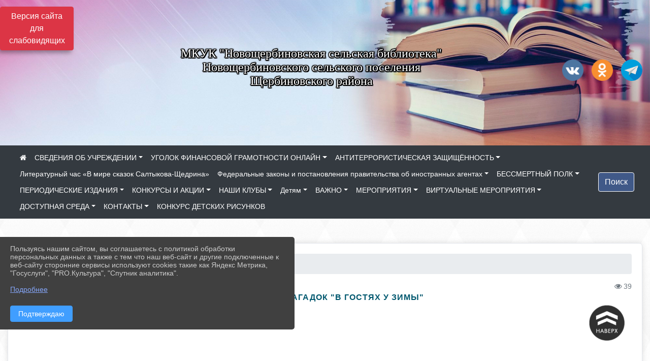

--- FILE ---
content_type: text/html; charset=utf-8
request_url: https://novosb.sherbok.ru/item/1029524
body_size: 23526
content:
<!DOCTYPE html><html lang="ru" class="h-100"><head><meta charset="utf-8"><meta http-equiv="X-UA-Compatible" content="IE=edge"><meta name="viewport" content="width=device-width, initial-scale=1"><link href="https://www.leocdn.ru/uploadsForSiteId/200285/siteFavicon/463fe12f-8eb1-4643-b2f3-f41d9b1f6ef9.png" rel="shortcut icon" type="image/x-icon"><meta name="baseStaticUrl" content="/kubcms-front/v5/master"><link rel="stylesheet" crossorigin="" href="/kubcms-front/v5/master/s/a-index-tM_7IAdW.css"><link rel="stylesheet" crossorigin="" href="/kubcms-front/v5/master/s/a-el-form-item-aOVeQJfs.css"><link rel="stylesheet" crossorigin="" href="/kubcms-front/v5/master/s/a-el-checkbox-RI4HkaMh.css"><link rel="stylesheet" crossorigin="" href="/kubcms-front/v5/master/s/a-ParentTreeSelect-vdZDJbKU.css"><link rel="stylesheet" crossorigin="" href="/kubcms-front/v5/master/s/a-HelperTool-tn0RQdqM.css"><link rel="stylesheet" crossorigin="" href="/kubcms-front/v5/master/s/a-VideoInput-CvP3_GcT.css"><link rel="stylesheet" crossorigin="" href="/kubcms-front/v5/master/s/a-el-checkbox-group-D_6SYB2i.css"><link rel="stylesheet" crossorigin="" href="/kubcms-front/v5/master/s/a-index-cdla2BLU.css"><link rel="stylesheet" crossorigin="" href="/kubcms-front/v5/master/s/a-el-popover-Cktl5fHm.css"><link rel="stylesheet" crossorigin="" href="/kubcms-front/v5/master/s/a-FormPublicRender-MIpZo3OT.css"><link rel="stylesheet" crossorigin="" href="/kubcms-front/v5/master/s/a-el-date-picker-B3rLwVmC.css"><link rel="stylesheet" crossorigin="" href="/kubcms-front/v5/master/s/a-el-radio-DCrt2ktn.css"><link rel="stylesheet" crossorigin="" href="/kubcms-front/v5/master/s/a-el-pagination-BDwEpwR6.css"><link rel="stylesheet" crossorigin="" href="/kubcms-front/v5/master/s/a-el-popconfirm-Du63PGr7.css"><link rel="stylesheet" crossorigin="" href="/kubcms-front/v5/master/s/a-el-slider-DZCsS5Hk.css"><link rel="stylesheet" crossorigin="" href="/kubcms-front/v5/master/s/a-el-color-picker-ILi5dVKC.css"><link rel="stylesheet" crossorigin="" href="/kubcms-front/v5/master/s/a-el-input-number-BjNNn4iI.css"><link rel="stylesheet" crossorigin="" href="/kubcms-front/v5/master/s/a-index-DsLjyqO-.css"><link rel="stylesheet" crossorigin="" href="/kubcms-front/v5/master/s/a-SectionSettings-DWG_XLy8.css"><link rel="stylesheet" crossorigin="" href="/kubcms-front/v5/master/s/a-inSite-8egEwldS.css"><script type="module" crossorigin="" src="/kubcms-front/v5/master/s/e-inSite-BOhS6m2p.js"></script><link rel="modulepreload" crossorigin="" href="/kubcms-front/v5/master/s/c-index-bEbJun7z.js"><link rel="modulepreload" crossorigin="" href="/kubcms-front/v5/master/s/c-el-form-item-Dxi71L-P.js"><link rel="modulepreload" crossorigin="" href="/kubcms-front/v5/master/s/c-el-checkbox-CajeHZm7.js"><link rel="modulepreload" crossorigin="" href="/kubcms-front/v5/master/s/c-vuedraggable.umd-BHhTWoBF.js"><link rel="modulepreload" crossorigin="" href="/kubcms-front/v5/master/s/c-FrontendInterfaces-BVkycfaD.js"><link rel="modulepreload" crossorigin="" href="/kubcms-front/v5/master/s/c-ParentTreeSelect-9BFWADb_.js"><link rel="modulepreload" crossorigin="" href="/kubcms-front/v5/master/s/c-index-CYQ4u1dC.js"><link rel="modulepreload" crossorigin="" href="/kubcms-front/v5/master/s/c-HelperTool-D7hxN4_b.js"><link rel="modulepreload" crossorigin="" href="/kubcms-front/v5/master/s/c-FormGroupWrapper-lKGmvqxY.js"><link rel="modulepreload" crossorigin="" href="/kubcms-front/v5/master/s/c-_baseMap-DyS895Ik.js"><link rel="modulepreload" crossorigin="" href="/kubcms-front/v5/master/s/c-map-BGkT4sNy.js"><link rel="modulepreload" crossorigin="" href="/kubcms-front/v5/master/s/c-_baseOrderBy-CY_iNDhL.js"><link rel="modulepreload" crossorigin="" href="/kubcms-front/v5/master/s/c-orderBy-Bgm9KKau.js"><link rel="modulepreload" crossorigin="" href="/kubcms-front/v5/master/s/c-VideoInput-DqNmTCf7.js"><link rel="modulepreload" crossorigin="" href="/kubcms-front/v5/master/s/c-lodash-BQl7P9W9.js"><link rel="modulepreload" crossorigin="" href="/kubcms-front/v5/master/s/c-animations-BhI5P8CS.js"><link rel="modulepreload" crossorigin="" href="/kubcms-front/v5/master/s/c-index-DQIgQm1J.js"><link rel="modulepreload" crossorigin="" href="/kubcms-front/v5/master/s/c-index-CQ56PxfO.js"><link rel="modulepreload" crossorigin="" href="/kubcms-front/v5/master/s/c-toInteger-C6xo1XSi.js"><link rel="modulepreload" crossorigin="" href="/kubcms-front/v5/master/s/c-index-D5xCMlbC.js"><link rel="modulepreload" crossorigin="" href="/kubcms-front/v5/master/s/c-FormPublicRender-CshrnIvM.js"><link rel="modulepreload" crossorigin="" href="/kubcms-front/v5/master/s/c-el-pagination-ohcjjy-B.js"><link rel="modulepreload" crossorigin="" href="/kubcms-front/v5/master/s/c-el-popconfirm-CP8G0ic0.js"><link rel="modulepreload" crossorigin="" href="/kubcms-front/v5/master/s/c-index-ndmCYBTm.js"><link rel="modulepreload" crossorigin="" href="/kubcms-front/v5/master/s/c-el-slider-neuk3Ysm.js"><link rel="modulepreload" crossorigin="" href="/kubcms-front/v5/master/s/c-index-BYuZUDxE.js"><link rel="modulepreload" crossorigin="" href="/kubcms-front/v5/master/s/c-AddOrEdit-D10FjbOx.js"><link rel="modulepreload" crossorigin="" href="/kubcms-front/v5/master/s/c-index-yJLvgOIv.js"><link rel="modulepreload" crossorigin="" href="/kubcms-front/v5/master/s/c-index-BLOKTJfr.js"><link rel="modulepreload" crossorigin="" href="/kubcms-front/v5/master/s/c-SingleUploaderWithActions-B7OfwLLm.js"><link rel="modulepreload" crossorigin="" href="/kubcms-front/v5/master/s/c-SectionSettings-S1N5Srcd.js"><style>	body {		background: url('/kubcms-front/v5/master/img/backgrounds/whitediamond.png') !important;	}</style><title>Фейерверк загадок "В гостях у Зимы" | МКУК "Новощербиновская сельская библиотека" Краснодарский край</title>
<meta name="title" content="Фейерверк загадок " В="" гостях="" у="" Зимы"="" |="" МКУК="" "Новощербиновская="" сельская="" библиотека"="" Краснодарский="" край"="">
<meta name="keywords" content="фейерверк, загадок, гостях, зимы">
<meta property="og:url" content="https://novosb.sherbok.ru/item/1029524">
<meta property="og:type" content="website">
<meta property="og:title" content="Фейерверк загадок " В="" гостях="" у="" Зимы"="" |="" МКУК="" "Новощербиновская="" сельская="" библиотека"="" Краснодарский="" край"="">
<meta property="og:description" content="">
<meta property="og:image" content="https://www.leocdn.ru/uploadsForSiteId/200285/siteHeader/12ffb8d3-a27e-4e18-a588-3cf739bf9fd0.jpg">
<meta name="twitter:card" content="summary_large_image">
<meta property="twitter:domain" content="novosb.sherbok.ru">
<meta property="twitter:url" content="https://novosb.sherbok.ru/item/1029524">
<meta name="twitter:title" content="Фейерверк загадок " В="" гостях="" у="" Зимы"="" |="" МКУК="" "Новощербиновская="" сельская="" библиотека"="" Краснодарский="" край"="">
<meta name="twitter:description" content="">
<meta name="twitter:image" content="https://www.leocdn.ru/uploadsForSiteId/200285/siteHeader/12ffb8d3-a27e-4e18-a588-3cf739bf9fd0.jpg"></head><body class="h-100 ptype-item_page item-id-1029524 parent-id-488089"><script>
		if ((document?.cookie || '').indexOf('devMode=1') !== -1) {
			var elemDiv = document.createElement('div');
			elemDiv.style.cssText = 'position:fixed;bottom:16px;right:35px;z-index:10000;color:red;';
			elemDiv.innerText = "devMode"
			document.body.appendChild(elemDiv);
		}
				</script><style data-styled="true" data-styled-version="6.1.12">.etsVJd{color:#ccc!important;font-size:16px!important;transition:transform 0.2s;display:inline-block;}/*!sc*/
.etsVJd:hover{color:#fff!important;transform:scale(1.2);}/*!sc*/
data-styled.g1[id="sc-braxZu"]{content:"etsVJd,"}/*!sc*/
.fjwXFW img{max-height:100%;min-width:100%;vertical-align:bottom;object-fit:cover;}/*!sc*/
data-styled.g2[id="sc-gJhJTp"]{content:"fjwXFW,"}/*!sc*/
</style><style id="custom-styles-2">/* рамки для фото блок новостей */
.col-3 {
    flex: 0 0 24%;
    max-width: 100%;
    background: url("https://www.leocdn.ru/uploadsForSiteId/201411/content/c0431a07-d8b1-4f41-9cb1-e7b274d56c88.png") !important;
        background-position-x: 0%;
        background-position-y: 0%;
        background-repeat: repeat;
        background-size: auto;
    background-position-x: 0%;
    background-position-y: 0%;
    background-repeat: repeat;
    background-attachment: scroll;
    background-size: auto;
    background-position: left top !important;
    background-size: 100% !important;
    background-repeat: no-repeat !important;
    width: 100%;
    height: 160px;
}
.cms-block-news.left-thumb-rightanounce .row img {
    margin-top: 14px;
}
.cms-block-news.right-thumb-rightanounce .row img {
    margin-top: 14px;
}
/* рамки для фото блок новостей */
.dropdown-menu.menu-sortabled.ui-sortable.show {
    margin-top: 11px;
    border-radius: 0px;

}




/**** Карусель банеров ***/
.carousel-inner:hover {
    transition: all 300ms ease !important;

}

i.fa.fa-2x.fa-wikipedia-w::before, i.fa.fa-2x.fa-wikipedia-w::before {
    color: #48649D;
    width: 1%;
    background-image: url(https://www.leocdn.ru/uploadsForSiteId/200711/content/8650ee82-0fd0-42a9-b51c-51390c395e07.png);
    content: '';
    width: 42px;
    height: 42px;
    background-size: cover;
    float: right;
}

.fa-youtube-square::before, .fa-youtube-square::before {
    color: #48649D;
    width: 1%;
    background-image: url(https://www.leocdn.ru/uploadsForSiteId/200417/content/cc4cc1f2-b18b-4bdb-8525-5324fd6e67d0.png);
    content: '';
    width: 42px;
    height: 42px;
    background-size: cover;
    float: right;
}

i.fa.fa-2x.fa-telegram::before, i.fa.fa-2x.fa-telegram::before {
    color: #48649D;
    width: 1%;
    background-image: url(https://www.leocdn.ru/uploadsForSiteId/202244/content/3a022d45-2c93-4944-905d-acc134c5679d.png);
    content: '';
    width: 42px;
    height: 42px;
    background-size: cover;
    float: right;
    
}

.fa-vk::before {
    color: #48649D;
    width: 1%;
    background-image: url(https://www.leocdn.ru/uploadsForSiteId/201172/content/3dbeed6b-9956-499c-ae48-758107655c1b.png);
    content: '';
    width: 42px;
    height: 42px;
    background-size: cover;
    float: right
}
.fa-odnoklassniki-square::before {
   color: #48649D;
    width: 1%;
    background-image: url(https://www.leocdn.ru/uploadsForSiteId/201172/content/2904fc0e-c9a0-45b6-a489-ea937f865c9a.png);
    content: '';
    width: 42px;
    height: 42px;
    background-size: cover;
    float: right
}


/**********************************************************/
/************** шаблон css (основные фунции) **************/
/**********************************************************/

/*** ПОДГРУЖАЕМ GOOGLE ШРИФТЫ ***/
@import url('https://fonts.googleapis.com/css2?family=Open+Sans:wght@300&display=swap');
@import url('https://fonts.googleapis.com/css2?family=Playfair+Display:ital@1&display=swap');
@import url('https://fonts.googleapis.com/css2?family=Playfair+Display:ital@0;1&display=swap');
@import url('https://fonts.googleapis.com/css2?family=PT+Sans:ital@1&display=swap');
/*** ПОДГРУЖАЕМ GOOGLE ШРИФТЫ ***/

/*** ШРИФТЫ И СТИЛЬ ЗАГОЛОВКОВ ***/
* {
	box-sizing: border-box;
}

body {/*используем семью шрифтов в теле сайта***/
	font-family: 'Open Sans', sans-serif; 
}

.logo {/*используем семью шрифтов в шапке сайта ***/

	font-family: 'Playfair Display', serif;
}

a {
    color: #00586F;
    text-decoration: none;
    background-color: transparent;
}
.h3, h3 {/*стиль заголовков h3*/
	font-size: 16px;
	font-weight: bold;
	text-transform: uppercase;
	letter-spacing: 1px;
	color: #00586F;  
	 text-transform: uppercase;
}


.h4, h4 {/*стиль заголовков h4*/
	font-size: 1.3rem;
	font-weight: bold;
	color: #00586F; 
	 text-transform: uppercase;
}    

.col-md-6 .h4, h4 {/*стиль заголовков блоки (главная)*/
    color: #4d4d4d;
    font-size: 16px;
}

.col-md-3 .h4, h4 {/*стиль заголовков блоки (крайние)*/
    color: #4d4d4d;
    font-size: 16px;
}

/*** ШРИФТЫ И СТИЛЬ ЗАГОЛОВКОВ ***/

/*** ШАПКА САЙТА ***/
.head-image {
	width: 100%; /*ширина шапки*/
	background-size: cover; 
	background-image: url(null);
	background: #304156; /*цвет шапки*/ 
}
.line {
    width: 120px;
    height: 200px;
    margin-top: 40px;
}
/* Логотип */
/*** ШАПКА САЙТА ***/

/*** КНОПКА ВЕРТИКАЛЬНОГО МЕНЮ ***/
#show-sidebar {
	top: 150px !important; /*растояние от верхнего края*/
}
/*** КНОПКА ВЕРТИКАЛЬНОГО МЕНЮ ***/

/*** КНОПКА ПОИСК ***/
.visual-impired-button {
	margin-top: 0; /*растояние от верхнего края*/
} 

.btn-outline-success {
    color: #fff;
    background-color: #405988;
    border-color: #fff;
}

.btn-outline-success:hover {
	color: #fff; 
	background-color: #4d6aa0;
	border-color: #fff;
}

.btn-outline-success:not(:disabled):not(.disabled).active, .btn-outline-success:not(:disabled):not(.disabled):active, .show > .btn-outline-success.dropdown-toggle {
	color: #fff;
	background-color: #405988;
	border-color: #fefffe;
}

.btn-outline-success:not(:disabled):not(.disabled).active:focus, .btn-outline-success:not(:disabled):not(.disabled):active:focus, .show > .btn-outline-success.dropdown-toggle:focus {
	box-shadow: 0 0 0 .2rem #405988;
}

.btn-outline-success.focus, .btn-outline-success:focus {
	box-shadow: 0 0 0 .2rem #405988;
}
/*** КНОПКА ПОИСК ***/

/*** ГОРИЗОНТАЛЬНОЕ МЕНЮ ***/
	.navbar-dark .navbar-nav .active > .nav-link, .navbar-dark .navbar-nav .nav-link.active, .navbar-dark .navbar-nav .nav-link.show, .navbar-dark .navbar-nav .show > .nav-link {
    color: #aaa; transition: all 0.2s;}

	.navbar-dark .navbar-nav .active > .nav-link, .navbar-dark .navbar-nav .nav-link.active, .navbar-dark .navbar-nav .nav-link.show, .navbar-dark .navbar-nav .show > .nav-link:hover {
  
    border-bottom: 2px solid #ffffff; transition: all 0.2s;}

 
/*** ГОРИЗОНТАЛЬНОЕ МЕНЮ ***/

/*** ХЛЕБНЫЕ КРОШКИ ***/
.breadcrumb  a {
	color: #002F72 !important;
}

.breadcrumb  a:hover {
	color: #49D3B9 !important;
}

.breadcrumb  a:focus {
	color: #49D3B9 !important;
}
/*** ХЛЕБНЫЕ КРОШКИ ***/

/*** ВЕРТИКАЛЬНОЕ МЕНЮ ***/
.sidebar-brand {
	color: #49D3B9 !important;
}

.sidebar-brand a {
	color: #49D3B9 !important;
}

.sidebar-brand  a:hover {
	color: #49D3B9 !important;
}

.sidebar-brand  a:focus {
	color: #49D3B9 !important;
}

.sidebar-wrapper .sidebar-menu .active > a {
	background: #3d6286;
}

.sidebar-wrapper .sidebar-menu .sidebar-dropdown .sidebar-submenu ul {
	background: #2b3e62;
}

.sidebar-wrapper {
	background: #2b3e62;
}

.sidebar-wrapper .sidebar-menu a {
	color: #ffffff !important;
}

.sidebar-wrapper .sidebar-menu a:hover {
	color: #49D3B9 !important;
}

.sidebar-wrapper .sidebar-menu a:focus {
	color: #49D3B9 !important;
}

.sidebar-menu > ul:nth-child(1) > li:nth-child(1) {
	color: #49D3B9 !important;
}

.sidebar-menu > ul:nth-child(2) > li:nth-child(1) {
	color: #49D3B9 !important;
}
/*** ВЕРТИКАЛЬНОЕ МЕНЮ ***/

/*** ПОДВАЛ САЙТА ***/
footer.footer {
	border-top: 1px solid #ccc;
	background: #373636 repeat !important;
}

footer.footer a {
	color: #FFFFFF;
	text-decoration: none;
}

footer.footer a:hover {
	color: #8e8c8c;
	text-decoration: none;
}
/*** ПОДВАЛ САЙТА ***/

/*** ИНОЕ ***/
/*** ссылки в новостях центральный блок***/
html.h-100 body.h-100 div.page-wrapper.toggled.h-100 main.page-content.d-flex.flex-column.h-100.cms-all-sections div.body-container.mt-4.mb-4 div.container div.row div.col-md-6
a {
    color: #00586F;
    text-decoration: none;
    background-color: transparent;
}
/*** ссылки в новостях цб***/

/*** нз ***/
.align-items-center {
	align-items: left !important;
}
/*** нз ***/

/*** увеличение изображений при наведении ***/

/*** увеличение изображений при наведении ***/

/*** ДОПОЛНИТЕЛЬНОЕ ВЕРТИЛЬНОЕ МЕНЮ ***/
/** <!--HTML --> <div class="category-wrap">
<h3>МЕНЮ</h3>
<ul>
	<li><a href="/">О НАС</a></li>
	<li><a href="/">НОВОСТИ</a></li>
	<li><a href="/">ФОТОГАЛЕРЕЯ</a></li>
	<li><a href="/">ВИДЕОГАЛЕРЕЯ</a></li>
	<li><a href="/">ЭЛЕКТРОННАЯ ПРИЕМНАЯ</a></li>
	<li><a href="/">КОНТАКТЫ</a></li>
</ul>
<hr /></div> <!--HTML --> **/

.category-wrap {
    padding: 15px;
    background: white;
    width: 200px;
    
    font-family: "Helvetica Neue", Helvetica, Arial, sans-serif;
  }
  .category-wrap h3 {
    font-size: 16px;
    color: rgba(0,0,0,.6);
    margin: 0 0 10px;
    padding: 0 5px;
    position: relative;
  }
  .category-wrap h3::after {
      content: "";
      width: 6px;
      height: 6px;
      background: #405988;
      position: absolute;
      right: 5px;
      bottom: 2px;
      box-shadow: -8px -8px #405988, 0 -8px #405988, -8px 0 #405988;
  }
  
  .category-wrap ul {
    list-style: none;
    margin: 0;
    padding: 0; 
    border-top: 1px solid rgba(0,0,0,.3);
  }
  .category-wrap li {margin: 12px 0 0 0px;}
  .category-wrap a {
    text-decoration: none;
    display: block;  
    font-size: 13px;
    color: rgba(0,0,0,.6);
    padding: 5px;
    position: relative;
    transition: .3s linear;
      text-transform: uppercase;
  }
  .category-wrap a:after {
    content: "\1405";
    font-family: FontAwesome;
    position: absolute;
    right: 5px;
    color: white;
    transition: .2s linear;
  }
  .category-wrap a:hover {
      background: #405988;
      color: white;
  }
 
/*** ДОПОЛНИТЕЛЬНОЕ ВЕРТИЛЬНОЕ МЕНЮ ***/




/*** ИНОЕ ***/</style><div class="h-100"><div class="visual-impired-button" itemprop="copy" style="padding:3px 0"><a style="margin-top:10px" href="#" class="btn btn-danger spec bvi-open" aria-label="Включить версию для слабовидящих">Версия сайта для слабовидящих</a></div><main class="page-content d-flex flex-column h-100 cms-all-sections" id="allrecords"><div data-section-id="10613" data-section-type="header" data-section-comment="" data-section-visible="1" class="bvi-tts" id="rec10613"><div class="head-image" style="width:100%;background-size:cover;background-image:url('https://www.leocdn.ru/uploadsForSiteId/200285/siteHeader/12ffb8d3-a27e-4e18-a588-3cf739bf9fd0.jpg')"><div style="position:relative;padding-bottom:26px;padding-top:20px" class="container"><div class="d-flex align-items-center justify-content-between"><div class="line" style="padding:0px"><div style="padding:12px 9px 0 10px"><img loading="lazy"></div></div><div class="logo"><div><meta name="proculture-verification" content="be93ac9939e675a1031c5da3eb157261">

<script async="" src="https://culturaltracking.ru/static/js/spxl.js?pixelId=2737" data-pixel-id="2737"></script>

<p style="text-align: center;"><span style="font-size:24px;"><span style="color:#ffffff;"><font face="Monotype"><span style="text-shadow:#000000 2px 0px, #000000 2px 2px, #000000 0px 2px, #000000 -1px 1px, #000000 -1px 0px, #000000 -1px -1px, #000000 0px -1px, #000000 1px -1px, #000000 0 0 3px, #000000 0 0 3px, #000000 0 0 3px, #000000 0 0 3px">МКУК "Новощербиновская сельская библиотека"<br>Новощербиновского сельского поселения<br>Щербиновского района</span></font></span></span></p></div><div>    </div></div><div><a href="" target="_blank" class="sc-braxZu etsVJd ml-3" socialnetworkscolor="#ccc" socialnetworkscolorhover="#fff" socialnetworksfontsize="16"><i class="fa fa-2x fa-vk"></i></a><a href="" target="_blank" class="sc-braxZu etsVJd ml-3" socialnetworkscolor="#ccc" socialnetworkscolorhover="#fff" socialnetworksfontsize="16"><i class="fa fa-2x fa-odnoklassniki-square"></i></a><a href="" target="_blank" class="sc-braxZu etsVJd ml-3" socialnetworkscolor="#ccc" socialnetworkscolorhover="#fff" socialnetworksfontsize="16"><i class="fa fa-2x fa-telegram"></i></a></div></div></div></div><nav class="navbar navbar-expand-sm navbar-dark" style="background-color:#343a40"><div class="container-fluid"><button class="navbar-toggler" type="button" data-toggle="collapse" data-target="#navbarsExample03" aria-controls="navbarsExample03" aria-expanded="false" aria-label="Развернуть наигацию"><span class="navbar-toggler-icon"></span></button><div class="collapse navbar-collapse visible" id="navbarsExample03"><ul class="navbar-nav mr-auto menu-sortabled"><li class="nav-item"><a class="nav-link" href="/"><i class="fa fa-home"></i></a></li><li class="nav-item dropdown" id="menu_282497" item-id="282497"><a class="nav-link dropdown-toggle" href="/item/282497" id="dropdown03" data-toggle="dropdown" aria-haspopup="true" aria-expanded="false">СВЕДЕНИЯ ОБ УЧРЕЖДЕНИИ</a><ul class="dropdown-menu menu-sortabled" aria-labelledby="dropdown03"><li id="menu_2045776" item-id="2045776"><a class="dropdown-item" href="/item/2045776">Игра-викторина "Цветочная фантазия природы"</a><span style="display:none" class="move-box"><i class="fa fa-arrows"></i></span></li><li id="menu_1578225" item-id="1578225"><a class="dropdown-item" href="/item/1578225"> </a><span style="display:none" class="move-box"><i class="fa fa-arrows"></i></span></li><li id="menu_282498" item-id="282498"><a class="dropdown-item" href="/item/282498">01. Общая информация</a><span style="display:none" class="move-box"><i class="fa fa-arrows"></i></span></li><li id="menu_282499" item-id="282499"><a class="dropdown-item" href="/item/282499">02.Сведения об учредителе и дата создания</a><span style="display:none" class="move-box"><i class="fa fa-arrows"></i></span></li><li id="menu_282500" item-id="282500"><a class="dropdown-item" href="/item/282500">03. Учредительные документы</a><span style="display:none" class="move-box"><i class="fa fa-arrows"></i></span></li><li id="menu_282501" item-id="282501"><a class="dropdown-item" href="/item/282501">04. Структура организации культуры</a><span style="display:none" class="move-box"><i class="fa fa-arrows"></i></span></li><li id="menu_282502" item-id="282502"><a class="dropdown-item" href="/item/282502">05. Руководство организации культуры</a><span style="display:none" class="move-box"><i class="fa fa-arrows"></i></span></li><li id="menu_282503" item-id="282503"><a class="dropdown-item" href="/item/282503">06. Информация о деятельности организации культуры</a><span style="display:none" class="move-box"><i class="fa fa-arrows"></i></span></li><li id="menu_282504" item-id="282504"><a class="dropdown-item" href="/item/282504">07. Материально-техническое обеспечение предоставления услуг</a><span style="display:none" class="move-box"><i class="fa fa-arrows"></i></span></li><li id="menu_282505" item-id="282505"><a class="dropdown-item" href="/item/282505">08. Иная информация</a><span style="display:none" class="move-box"><i class="fa fa-arrows"></i></span></li><li id="menu_282506" item-id="282506"><a class="dropdown-item" href="/item/282506">09. Результаты независимой оценки качества оказания услуг</a><span style="display:none" class="move-box"><i class="fa fa-arrows"></i></span></li><li class="mx-3 admin-buttons horizontal-menu" style="display:none"><div class="d-flex justify-content-around text-center"><a data-toggle="tooltip" class="nav-link w-full" data-placement="bottom" title="Список" href="/front#/content?type=menu&amp;parentId=282497"><i class="fa fa-list"></i></a><a data-toggle="tooltip" class="nav-link w-full" data-placement="bottom" title="Добавить" href="/front#/content/add?type=menu&amp;parentId=282497"><i class="fa fa-plus"></i></a></div></li></ul><span style="display:none" class="move-box"><i class="fa fa-arrows"></i></span></li><li class="nav-item dropdown" id="menu_1629980" item-id="1629980"><a class="nav-link dropdown-toggle" href="/item/1629980" id="dropdown03" data-toggle="dropdown" aria-haspopup="true" aria-expanded="false">УГОЛОК ФИНАНСОВОЙ ГРАМОТНОСТИ ОНЛАЙН</a><ul class="dropdown-menu menu-sortabled" aria-labelledby="dropdown03"><li id="menu_1634557" item-id="1634557"><a class="dropdown-item" href="/item/1634557">Финансовая игра для детей</a><span style="display:none" class="move-box"><i class="fa fa-arrows"></i></span></li><li id="menu_1634534" item-id="1634534"><a class="dropdown-item" href="/item/1634534">Закрывайте ненужные карты и счета</a><span style="display:none" class="move-box"><i class="fa fa-arrows"></i></span></li><li id="menu_1642915" item-id="1642915"><a class="dropdown-item" href="/item/1642915">Как не потратить лишнего в продуктовом магазине</a><span style="display:none" class="move-box"><i class="fa fa-arrows"></i></span></li><li id="menu_1653138" item-id="1653138"><a class="dropdown-item" href="/item/1653138">Детям о финансах: лучшие обучающие книги</a><span style="display:none" class="move-box"><i class="fa fa-arrows"></i></span></li><li id="menu_2271625" item-id="2271625"><a class="dropdown-item" href="/item/2271625">Люди с низкими доходами могут открывать социальные счета и вклады с максимальными ставками</a><span style="display:none" class="move-box"><i class="fa fa-arrows"></i></span></li><li id="menu_1634532" item-id="1634532"><a class="dropdown-item" href="/item/1634532">Быть или не быть поручителем?</a><span style="display:none" class="move-box"><i class="fa fa-arrows"></i></span></li><li id="menu_1630026" item-id="1630026"><a class="dropdown-item" href="/item/1630026">Как оптимизировать семейный бюджет</a><span style="display:none" class="move-box"><i class="fa fa-arrows"></i></span></li><li id="menu_2286071" item-id="2286071"><a class="dropdown-item" href="/item/2286071"> Что такое лапшичный бюджет</a><span style="display:none" class="move-box"><i class="fa fa-arrows"></i></span></li><li id="menu_2320873" item-id="2320873"><a class="dropdown-item" href="/item/2320873">Кто вы в мире финансов?</a><span style="display:none" class="move-box"><i class="fa fa-arrows"></i></span></li><li id="menu_1687771" item-id="1687771"><a class="dropdown-item" href="/item/1687771">Парк финансового периода</a><span style="display:none" class="move-box"><i class="fa fa-arrows"></i></span></li><li id="menu_1630028" item-id="1630028"><a class="dropdown-item" href="/item/1630028">Что делать,если попалась фальшивая банкнота</a><span style="display:none" class="move-box"><i class="fa fa-arrows"></i></span></li><li id="menu_2296995" item-id="2296995"><a class="dropdown-item" href="/item/2296995">Как не попасться на уловки мошенников при оплате штрафов</a><span style="display:none" class="move-box"><i class="fa fa-arrows"></i></span></li><li id="menu_1700470" item-id="1700470"><a class="dropdown-item" href="/item/1700470">Листовка "Осторожно:телефонные мошенники"</a><span style="display:none" class="move-box"><i class="fa fa-arrows"></i></span></li><li id="menu_2344126" item-id="2344126"><a class="dropdown-item" href="/item/2344126">Какой ваш шопинг-тотем</a><span style="display:none" class="move-box"><i class="fa fa-arrows"></i></span></li><li id="menu_2311084" item-id="2311084"><a class="dropdown-item" href="/item/2311084">Мошенники звонят по поводу заказа. Стоимость доставки — все ваши деньги</a><span style="display:none" class="move-box"><i class="fa fa-arrows"></i></span></li><li id="menu_2268301" item-id="2268301"><a class="dropdown-item" href="/item/2268301">Как оформить ДТП без ГИБДД?  </a><span style="display:none" class="move-box"><i class="fa fa-arrows"></i></span></li><li id="menu_2340814" item-id="2340814"><a class="dropdown-item" href="/item/2340814">Гайд по безопасной оплате заказов</a><span style="display:none" class="move-box"><i class="fa fa-arrows"></i></span></li><li id="menu_1701001" item-id="1701001"><a class="dropdown-item" href="/item/1701001">Аудиолекции "Финансовая культура"</a><span style="display:none" class="move-box"><i class="fa fa-arrows"></i></span></li><li id="menu_2240340" item-id="2240340"><a class="dropdown-item" href="/item/2240340">Демонстрация невнимательности: очередная схема мошенников</a><span style="display:none" class="move-box"><i class="fa fa-arrows"></i></span></li><li id="menu_1634547" item-id="1634547"><a class="dropdown-item" href="/item/1634547">Советы для дачников</a><span style="display:none" class="move-box"><i class="fa fa-arrows"></i></span></li><li id="menu_1634554" item-id="1634554"><a class="dropdown-item" href="/item/1634554">Инфляция : официальная и личная</a><span style="display:none" class="move-box"><i class="fa fa-arrows"></i></span></li><li id="menu_2336113" item-id="2336113"><a class="dropdown-item" href="/item/2336113">Напоминание про налоги</a><span style="display:none" class="move-box"><i class="fa fa-arrows"></i></span></li><li id="menu_1700222" item-id="1700222"><a class="dropdown-item" href="/item/1700222">Презентация "С деньгами на ты"</a><span style="display:none" class="move-box"><i class="fa fa-arrows"></i></span></li><li id="menu_1667658" item-id="1667658"><a class="dropdown-item" href="/item/1667658">Непрошенный совет</a><span style="display:none" class="move-box"><i class="fa fa-arrows"></i></span></li><li id="menu_2315835" item-id="2315835"><a class="dropdown-item" href="/item/2315835">Расхламляем кошелек: как избавиться от ненужных банковских карт</a><span style="display:none" class="move-box"><i class="fa fa-arrows"></i></span></li><li id="menu_1635107" item-id="1635107"><a class="dropdown-item" href="/item/1635107">Что делать, если взломали аккаунт на Госуслугах</a><span style="display:none" class="move-box"><i class="fa fa-arrows"></i></span></li><li id="menu_1636097" item-id="1636097"><a class="dropdown-item" href="/item/1636097">Как перевести пенсионные накопления из одного НПФ в другой</a><span style="display:none" class="move-box"><i class="fa fa-arrows"></i></span></li><li id="menu_1680602" item-id="1680602"><a class="dropdown-item" href="/item/1680602">Как обезопасить свой телефон от мошенников</a><span style="display:none" class="move-box"><i class="fa fa-arrows"></i></span></li><li id="menu_1629993" item-id="1629993"><a class="dropdown-item" href="/item/1629993">Мультфильмы для детей о финансах</a><span style="display:none" class="move-box"><i class="fa fa-arrows"></i></span></li><li id="menu_2235184" item-id="2235184"><a class="dropdown-item" href="/item/2235184">Каким клиентам банки могут ограничить переводы до 100 тысяч рублей в месяц?</a><span style="display:none" class="move-box"><i class="fa fa-arrows"></i></span></li><li id="menu_2290266" item-id="2290266"><a class="dropdown-item" href="/item/2290266">Как правильно пользоваться кредиткой?</a><span style="display:none" class="move-box"><i class="fa fa-arrows"></i></span></li><li id="menu_2306892" item-id="2306892"><a class="dropdown-item" href="/item/2306892">Как оформить рефинансирование и будет ли оно выгодным?</a><span style="display:none" class="move-box"><i class="fa fa-arrows"></i></span></li><li id="menu_2251189" item-id="2251189"><a class="dropdown-item" href="/item/2251189">Хотите отпуск? Мошенники тоже хотят!</a><span style="display:none" class="move-box"><i class="fa fa-arrows"></i></span></li><li id="menu_1632949" item-id="1632949"><a class="dropdown-item" href="/item/1632949">Брать ли кредит на отпуск?</a><span style="display:none" class="move-box"><i class="fa fa-arrows"></i></span></li><li id="menu_1630032" item-id="1630032"><a class="dropdown-item" href="/item/1630032">Непрошенные советы</a><span style="display:none" class="move-box"><i class="fa fa-arrows"></i></span></li><li id="menu_2332212" item-id="2332212"><a class="dropdown-item" href="/item/2332212">Как мошенники зарабатывают на онлайн-заказах</a><span style="display:none" class="move-box"><i class="fa fa-arrows"></i></span></li><li id="menu_1634539" item-id="1634539"><a class="dropdown-item" href="/item/1634539">Как вычислить мошенников</a><span style="display:none" class="move-box"><i class="fa fa-arrows"></i></span></li><li id="menu_2292767" item-id="2292767"><a class="dropdown-item" href="/item/2292767">Первое сентября: общий сбор мошенников</a><span style="display:none" class="move-box"><i class="fa fa-arrows"></i></span></li><li id="menu_2277903" item-id="2277903"><a class="dropdown-item" href="/item/2277903">Ключевая ставка</a><span style="display:none" class="move-box"><i class="fa fa-arrows"></i></span></li><li id="menu_1700223" item-id="1700223"><a class="dropdown-item" href="/item/1700223">Брошюра "Как выбрать банк"</a><span style="display:none" class="move-box"><i class="fa fa-arrows"></i></span></li><li class="mx-3 admin-buttons horizontal-menu" style="display:none"><div class="d-flex justify-content-around text-center"><a data-toggle="tooltip" class="nav-link w-full" data-placement="bottom" title="Список" href="/front#/content?type=menu&amp;parentId=1629980"><i class="fa fa-list"></i></a><a data-toggle="tooltip" class="nav-link w-full" data-placement="bottom" title="Добавить" href="/front#/content/add?type=menu&amp;parentId=1629980"><i class="fa fa-plus"></i></a></div></li></ul><span style="display:none" class="move-box"><i class="fa fa-arrows"></i></span></li><li class="nav-item dropdown" id="menu_1797817" item-id="1797817"><a class="nav-link dropdown-toggle" href="/item/1797817" id="dropdown03" data-toggle="dropdown" aria-haspopup="true" aria-expanded="false">АНТИТЕРРОРИСТИЧЕСКАЯ ЗАЩИЩЁННОСТЬ</a><ul class="dropdown-menu menu-sortabled" aria-labelledby="dropdown03"><li id="menu_2344198" item-id="2344198"><a class="dropdown-item" href="/item/2344198">Приложение РАДАР</a><span style="display:none" class="move-box"><i class="fa fa-arrows"></i></span></li><li id="menu_1797849" item-id="1797849"><a class="dropdown-item" href="/item/1797849">Положения об ответственности за экстремистскую и террористическую деятельность</a><span style="display:none" class="move-box"><i class="fa fa-arrows"></i></span></li><li id="menu_1797863" item-id="1797863"><a class="dropdown-item" href="/item/1797863">Телефоны оперативных дежурных диспетчерских служб</a><span style="display:none" class="move-box"><i class="fa fa-arrows"></i></span></li><li id="menu_1797839" item-id="1797839"><a class="dropdown-item" href="/item/1797839">Памятки и инструкции</a><span style="display:none" class="move-box"><i class="fa fa-arrows"></i></span></li><li id="menu_1797828" item-id="1797828"><a class="dropdown-item" href="/item/1797828">Нормативная документация</a><span style="display:none" class="move-box"><i class="fa fa-arrows"></i></span></li><li class="mx-3 admin-buttons horizontal-menu" style="display:none"><div class="d-flex justify-content-around text-center"><a data-toggle="tooltip" class="nav-link w-full" data-placement="bottom" title="Список" href="/front#/content?type=menu&amp;parentId=1797817"><i class="fa fa-list"></i></a><a data-toggle="tooltip" class="nav-link w-full" data-placement="bottom" title="Добавить" href="/front#/content/add?type=menu&amp;parentId=1797817"><i class="fa fa-plus"></i></a></div></li></ul><span style="display:none" class="move-box"><i class="fa fa-arrows"></i></span></li><li class="nav-item" id="menu_2121858" item-id="2121858"><a href="/item/2121858" class="nav-link">Литературный час «В мире сказок Салтыкова-Щедрина»</a><span style="display:none" class="move-box"><i class="fa fa-arrows"></i></span></li><li class="nav-item dropdown" id="menu_2265241" item-id="2265241"><a class="nav-link dropdown-toggle" href="/item/2265241" id="dropdown03" data-toggle="dropdown" aria-haspopup="true" aria-expanded="false">Федеральные законы и постановления правительства об иностранных агентах</a><ul class="dropdown-menu menu-sortabled" aria-labelledby="dropdown03"><li id="menu_2265246" item-id="2265246"><a class="dropdown-item" href="/item/2265246">ФЕДЕРАЛЬНЫЙ ЗАКОН ОТ 14 ИЮЛЯ 2022 Г. №255-ФЗ "О КОНТРОЛЕ ЗА ДЕЯТЕЛЬНОСТЬЮ ЛИЦ, НАХОДЯЩИХСЯ ПОД ИНОСТРАННЫМ ВЛИЯНИЕМ" (С ИЗМЕНЕНИЯМИ И ДОПОЛНЕНИЯМИ)</a><span style="display:none" class="move-box"><i class="fa fa-arrows"></i></span></li><li id="menu_2265244" item-id="2265244"><a class="dropdown-item" href="/item/2265244">ФЕДЕРАЛЬНЫЙ ЗАКОН ОТ 29 ДЕКАБРЯ 2010 Г. О ЗАЩИТЕ ДЕТЕЙ ОТ ИНФОРМАЦИИ, ПРИЧИНЯЮЩЕЙ ВРЕД ИХ ЗДОРОВЬЮ И РАЗВИТИЮ</a><span style="display:none" class="move-box"><i class="fa fa-arrows"></i></span></li><li id="menu_2265245" item-id="2265245"><a class="dropdown-item" href="/item/2265245">ПОСТАНОВЛЕНИЕ ПРАВИТЕЛЬСТВА РФ ОТ 14 ЯНВАРЯ 2023 Г. № 18 ОБ УТВЕРЖДЕНИИ ПОЛОЖЕНИЯ О ГОСУДАРСТВЕННОМ КОНТРОЛЕ ЗА СОБЛЮДЕНИЕМ ЗАКОНОДАТЕЛЬСТВА РОССИЙСКОЙ ФЕДЕРАЦИИ ОБ ИНОСТРАННЫХ АГЕНТАХ</a><span style="display:none" class="move-box"><i class="fa fa-arrows"></i></span></li><li id="menu_2265242" item-id="2265242"><a class="dropdown-item" href="/item/2265242">   Постановление Правительства РФ от 22 ноября 2022 г. N 2108 "Об утверждении Правил размещения указаний, предусмотренных частями 3 и 4 статьи 9 Федерального закона "О контроле за деятельностью лиц...</a><span style="display:none" class="move-box"><i class="fa fa-arrows"></i></span></li><li class="mx-3 admin-buttons horizontal-menu" style="display:none"><div class="d-flex justify-content-around text-center"><a data-toggle="tooltip" class="nav-link w-full" data-placement="bottom" title="Список" href="/front#/content?type=menu&amp;parentId=2265241"><i class="fa fa-list"></i></a><a data-toggle="tooltip" class="nav-link w-full" data-placement="bottom" title="Добавить" href="/front#/content/add?type=menu&amp;parentId=2265241"><i class="fa fa-plus"></i></a></div></li></ul><span style="display:none" class="move-box"><i class="fa fa-arrows"></i></span></li><li class="nav-item dropdown" id="menu_388194" item-id="388194"><a class="nav-link dropdown-toggle" href="/item/388194" id="dropdown03" data-toggle="dropdown" aria-haspopup="true" aria-expanded="false">БЕССМЕРТНЫЙ ПОЛК</a><ul class="dropdown-menu menu-sortabled" aria-labelledby="dropdown03"><li id="menu_392303" item-id="392303"><a class="dropdown-item" href="/item/392303">Шитель Василий Яковлевич #Бессмертный полк</a><span style="display:none" class="move-box"><i class="fa fa-arrows"></i></span></li><li id="menu_392065" item-id="392065"><a class="dropdown-item" href="/item/392065">Бородин Вячеслав Петрович #Бессмертный полк</a><span style="display:none" class="move-box"><i class="fa fa-arrows"></i></span></li><li id="menu_392299" item-id="392299"><a class="dropdown-item" href="/item/392299">Ткач Григорий Алексеевич #Бессмертный полк</a><span style="display:none" class="move-box"><i class="fa fa-arrows"></i></span></li><li id="menu_392066" item-id="392066"><a class="dropdown-item" href="/item/392066">Бородина Валентина Дмитриевна # Бессмертный полк</a><span style="display:none" class="move-box"><i class="fa fa-arrows"></i></span></li><li id="menu_396569" item-id="396569"><a class="dropdown-item" href="/item/396569">Шульга Серафим Потапович #Бессмертный полк</a><span style="display:none" class="move-box"><i class="fa fa-arrows"></i></span></li><li id="menu_392294" item-id="392294"><a class="dropdown-item" href="/item/392294">Ляшко Екатерина Никитовна#Бессмертный полк</a><span style="display:none" class="move-box"><i class="fa fa-arrows"></i></span></li><li id="menu_392295" item-id="392295"><a class="dropdown-item" href="/item/392295">Макарчук Михаил Петрович #Бессмертный полк</a><span style="display:none" class="move-box"><i class="fa fa-arrows"></i></span></li><li id="menu_394784" item-id="394784"><a class="dropdown-item" href="/item/394784">Стёпочкин Владимир Романович #Бессмертный полк</a><span style="display:none" class="move-box"><i class="fa fa-arrows"></i></span></li><li id="menu_393331" item-id="393331"><a class="dropdown-item" href="/item/393331">Гвоздь Михаил Григорьевич #Бессмертный полк</a><span style="display:none" class="move-box"><i class="fa fa-arrows"></i></span></li><li id="menu_392298" item-id="392298"><a class="dropdown-item" href="/item/392298">Телипко Василий Матвеевич #Бессмертный полк</a><span style="display:none" class="move-box"><i class="fa fa-arrows"></i></span></li><li id="menu_392292" item-id="392292"><a class="dropdown-item" href="/item/392292">Гавриленко Ольга Витальевна #Бессмертный полк</a><span style="display:none" class="move-box"><i class="fa fa-arrows"></i></span></li><li id="menu_392302" item-id="392302"><a class="dropdown-item" href="/item/392302">Черникова Ольга Ивановна #Бессмертный полк</a><span style="display:none" class="move-box"><i class="fa fa-arrows"></i></span></li><li id="menu_392300" item-id="392300"><a class="dropdown-item" href="/item/392300">Фисун Александр Филиппович #Бессмертный полк</a><span style="display:none" class="move-box"><i class="fa fa-arrows"></i></span></li><li id="menu_392301" item-id="392301"><a class="dropdown-item" href="/item/392301">Хильчевская Вера Степановна #Бессмертный полк</a><span style="display:none" class="move-box"><i class="fa fa-arrows"></i></span></li><li id="menu_392296" item-id="392296"><a class="dropdown-item" href="/item/392296">Нетяга Вера Ивановна #Бессмертный полк</a><span style="display:none" class="move-box"><i class="fa fa-arrows"></i></span></li><li id="menu_392293" item-id="392293"><a class="dropdown-item" href="/item/392293">Козлова Вера Яковлевна #Бессмертный полк</a><span style="display:none" class="move-box"><i class="fa fa-arrows"></i></span></li><li id="menu_392297" item-id="392297"><a class="dropdown-item" href="/item/392297">Пличинда Мария Яковлевна #Бессмертный полк</a><span style="display:none" class="move-box"><i class="fa fa-arrows"></i></span></li><li id="menu_394801" item-id="394801"><a class="dropdown-item" href="/item/394801">Чеверов Иван Иванович #Бессмертный полк</a><span style="display:none" class="move-box"><i class="fa fa-arrows"></i></span></li><li class="mx-3 admin-buttons horizontal-menu" style="display:none"><div class="d-flex justify-content-around text-center"><a data-toggle="tooltip" class="nav-link w-full" data-placement="bottom" title="Список" href="/front#/content?type=menu&amp;parentId=388194"><i class="fa fa-list"></i></a><a data-toggle="tooltip" class="nav-link w-full" data-placement="bottom" title="Добавить" href="/front#/content/add?type=menu&amp;parentId=388194"><i class="fa fa-plus"></i></a></div></li></ul><span style="display:none" class="move-box"><i class="fa fa-arrows"></i></span></li><li class="nav-item dropdown" id="menu_423868" item-id="423868"><a class="nav-link dropdown-toggle" href="/item/423868" id="dropdown03" data-toggle="dropdown" aria-haspopup="true" aria-expanded="false">ПЕРИОДИЧЕСКИЕ ИЗДАНИЯ</a><ul class="dropdown-menu menu-sortabled" aria-labelledby="dropdown03"><li id="menu_1455132" item-id="1455132"><a class="dropdown-item" href="/item/1455132">Список периодических изданий, поступающих в учреждение в 2023 году</a><span style="display:none" class="move-box"><i class="fa fa-arrows"></i></span></li><li id="menu_1049907" item-id="1049907"><a class="dropdown-item" href="/item/1049907">Список периодических изданий, поступающих в учреждение в первом полугодии 2021 года.</a><span style="display:none" class="move-box"><i class="fa fa-arrows"></i></span></li><li id="menu_423920" item-id="423920"><a class="dropdown-item" href="/item/423920">Список периодических изданий, поступающих в учреждение во втором полугодии 2020 г.</a><span style="display:none" class="move-box"><i class="fa fa-arrows"></i></span></li><li id="menu_1050043" item-id="1050043"><a class="dropdown-item" href="/item/1050043">Список периодических изданий, поступающих в учреждение в первой половине 2022 года</a><span style="display:none" class="move-box"><i class="fa fa-arrows"></i></span></li><li id="menu_2224244" item-id="2224244"><a class="dropdown-item" href="/item/2224244">Список периодических изданий, поступающих в учреждение в 2025 году</a><span style="display:none" class="move-box"><i class="fa fa-arrows"></i></span></li><li class="mx-3 admin-buttons horizontal-menu" style="display:none"><div class="d-flex justify-content-around text-center"><a data-toggle="tooltip" class="nav-link w-full" data-placement="bottom" title="Список" href="/front#/content?type=menu&amp;parentId=423868"><i class="fa fa-list"></i></a><a data-toggle="tooltip" class="nav-link w-full" data-placement="bottom" title="Добавить" href="/front#/content/add?type=menu&amp;parentId=423868"><i class="fa fa-plus"></i></a></div></li></ul><span style="display:none" class="move-box"><i class="fa fa-arrows"></i></span></li><li class="nav-item dropdown" id="menu_383534" item-id="383534"><a class="nav-link dropdown-toggle" href="/item/383534" id="dropdown03" data-toggle="dropdown" aria-haspopup="true" aria-expanded="false">КОНКУРСЫ И АКЦИИ</a><ul class="dropdown-menu menu-sortabled" aria-labelledby="dropdown03"><li id="menu_2127449" item-id="2127449"><a class="dropdown-item" href="/item/2127449">Районный конкурс на лучшее новогоднее оформление "Новогодняя сказка" .  </a><span style="display:none" class="move-box"><i class="fa fa-arrows"></i></span></li><li id="menu_1679263" item-id="1679263"><a class="dropdown-item" href="/item/1679263">Участник фестиваля творческих проектов, реализованных в рамках работы учреждений культуры Краснодарского края в летний период "ИДЕЯФЕСТ"</a><span style="display:none" class="move-box"><i class="fa fa-arrows"></i></span></li><li id="menu_1679225" item-id="1679225"><a class="dropdown-item" href="/item/1679225">Участник межрегиональной историко-литературной онлайн-одиссеи "Код истины под обложкой книги"</a><span style="display:none" class="move-box"><i class="fa fa-arrows"></i></span></li><li id="menu_1679223" item-id="1679223"><a class="dropdown-item" href="/item/1679223">Участник краевого проекта-конкурса "Погружение в чтение"</a><span style="display:none" class="move-box"><i class="fa fa-arrows"></i></span></li><li class="mx-3 admin-buttons horizontal-menu" style="display:none"><div class="d-flex justify-content-around text-center"><a data-toggle="tooltip" class="nav-link w-full" data-placement="bottom" title="Список" href="/front#/content?type=menu&amp;parentId=383534"><i class="fa fa-list"></i></a><a data-toggle="tooltip" class="nav-link w-full" data-placement="bottom" title="Добавить" href="/front#/content/add?type=menu&amp;parentId=383534"><i class="fa fa-plus"></i></a></div></li></ul><span style="display:none" class="move-box"><i class="fa fa-arrows"></i></span></li><li class="nav-item dropdown" id="menu_423887" item-id="423887"><a class="nav-link dropdown-toggle" href="/item/423887" id="dropdown03" data-toggle="dropdown" aria-haspopup="true" aria-expanded="false">НАШИ КЛУБЫ</a><ul class="dropdown-menu menu-sortabled" aria-labelledby="dropdown03"><li id="menu_423929" item-id="423929"><a class="dropdown-item" href="/item/423929">Клуб "Книгочей"</a><span style="display:none" class="move-box"><i class="fa fa-arrows"></i></span></li><li id="menu_423898" item-id="423898"><a class="dropdown-item" href="/item/423898">Клуб "Флориада"</a><span style="display:none" class="move-box"><i class="fa fa-arrows"></i></span></li><li class="mx-3 admin-buttons horizontal-menu" style="display:none"><div class="d-flex justify-content-around text-center"><a data-toggle="tooltip" class="nav-link w-full" data-placement="bottom" title="Список" href="/front#/content?type=menu&amp;parentId=423887"><i class="fa fa-list"></i></a><a data-toggle="tooltip" class="nav-link w-full" data-placement="bottom" title="Добавить" href="/front#/content/add?type=menu&amp;parentId=423887"><i class="fa fa-plus"></i></a></div></li></ul><span style="display:none" class="move-box"><i class="fa fa-arrows"></i></span></li><li class="nav-item dropdown" id="menu_488089" item-id="488089"><a class="nav-link dropdown-toggle" href="/item/488089" id="dropdown03" data-toggle="dropdown" aria-haspopup="true" aria-expanded="false">Детям</a><ul class="dropdown-menu menu-sortabled" aria-labelledby="dropdown03"><li id="menu_2277236" item-id="2277236"><a class="dropdown-item" href="/item/2277236">Библиотечный урок «В мире удивительной периодики»</a><span style="display:none" class="move-box"><i class="fa fa-arrows"></i></span></li><li id="menu_1021556" item-id="1021556"><a class="dropdown-item" href="/item/1021556">Виртуальная выставка - рекомендация "Под семейным зонтиком"</a><span style="display:none" class="move-box"><i class="fa fa-arrows"></i></span></li><li id="menu_1749756" item-id="1749756"><a class="dropdown-item" href="/item/1749756">Литературное обозрение "Новый год к нам мчится"</a><span style="display:none" class="move-box"><i class="fa fa-arrows"></i></span></li><li id="menu_1849177" item-id="1849177"><a class="dropdown-item" href="/item/1849177">Урок здоровья "Со здоровьем не шути - его с детства береги"</a><span style="display:none" class="move-box"><i class="fa fa-arrows"></i></span></li><li id="menu_2110622" item-id="2110622"><a class="dropdown-item" href="/item/2110622">Урок правовой информации «Поступок и ответственность»</a><span style="display:none" class="move-box"><i class="fa fa-arrows"></i></span></li><li id="menu_1029432" item-id="1029432"><a class="dropdown-item" href="/item/1029432">Виртуальная книжная выставка "Зимних сказок хоровод"</a><span style="display:none" class="move-box"><i class="fa fa-arrows"></i></span></li><li id="menu_2239086" item-id="2239086"><a class="dropdown-item" href="/item/2239086">Тематическое мероприятие «День пограничника»</a><span style="display:none" class="move-box"><i class="fa fa-arrows"></i></span></li><li id="menu_614177" item-id="614177"><a class="dropdown-item" href="/item/614177">Виртуальная книжная выставка "Книги - юбиляры 2020".</a><span style="display:none" class="move-box"><i class="fa fa-arrows"></i></span></li><li id="menu_1787689" item-id="1787689"><a class="dropdown-item" href="/item/1787689">Познавательный урок "Лесные путешествия с Виталием Бианки"</a><span style="display:none" class="move-box"><i class="fa fa-arrows"></i></span></li><li id="menu_2186097" item-id="2186097"><a class="dropdown-item" href="/item/2186097">Информационная беседа "Аутизм. Мир один на всех"</a><span style="display:none" class="move-box"><i class="fa fa-arrows"></i></span></li><li id="menu_1992728" item-id="1992728"><a class="dropdown-item" href="/item/1992728">Час истории «Кубань – моя Родина»</a><span style="display:none" class="move-box"><i class="fa fa-arrows"></i></span></li><li id="menu_2379433" item-id="2379433"><a class="dropdown-item" href="/item/2379433">Познавательно-игровой час "Зимнее бюро весёлых затей"</a><span style="display:none" class="move-box"><i class="fa fa-arrows"></i></span></li><li id="menu_972455" item-id="972455"><a class="dropdown-item" href="/item/972455">Мастер-класс "Сердечко для любимой мамочки"</a><span style="display:none" class="move-box"><i class="fa fa-arrows"></i></span></li><li id="menu_993249" item-id="993249"><a class="dropdown-item" href="/item/993249">Акция "Читаем Некрасова"</a><span style="display:none" class="move-box"><i class="fa fa-arrows"></i></span></li><li id="menu_1384522" item-id="1384522"><a class="dropdown-item" href="/item/1384522">Литературно-спортивный праздник «А у нас – спортивный час»</a><span style="display:none" class="move-box"><i class="fa fa-arrows"></i></span></li><li id="menu_2179321" item-id="2179321"><a class="dropdown-item" href="/item/2179321">Литературная игра "Любимые сказки Андерсена"</a><span style="display:none" class="move-box"><i class="fa fa-arrows"></i></span></li><li id="menu_2305710" item-id="2305710"><a class="dropdown-item" href="/item/2305710">Информационная &nbsp;акция «Интернет без риска»</a><span style="display:none" class="move-box"><i class="fa fa-arrows"></i></span></li><li id="menu_1278688" item-id="1278688"><a class="dropdown-item" href="/item/1278688">Акция "Безопасность детства-2022"</a><span style="display:none" class="move-box"><i class="fa fa-arrows"></i></span></li><li id="menu_943319" item-id="943319"><a class="dropdown-item" href="/item/943319">Час безопасности "Безопасность в повседневной жизни"</a><span style="display:none" class="move-box"><i class="fa fa-arrows"></i></span></li><li id="menu_1476687" item-id="1476687"><a class="dropdown-item" href="/item/1476687">Урок мужества "Годы, опалённые войной"</a><span style="display:none" class="move-box"><i class="fa fa-arrows"></i></span></li><li id="menu_2253627" item-id="2253627"><a class="dropdown-item" href="/item/2253627">Познавательный час «Книги о добром и важном»</a><span style="display:none" class="move-box"><i class="fa fa-arrows"></i></span></li><li id="menu_1992790" item-id="1992790"><a class="dropdown-item" href="/item/1992790">Мастер-класс «Счастья вашему дому»</a><span style="display:none" class="move-box"><i class="fa fa-arrows"></i></span></li><li id="menu_1973830" item-id="1973830"><a class="dropdown-item" href="/item/1973830">Познавательная викторина «Знатоки российской символики»</a><span style="display:none" class="move-box"><i class="fa fa-arrows"></i></span></li><li id="menu_2347554" item-id="2347554"><a class="dropdown-item" href="/item/2347554">Познавательный час «Детский закон защищает наши права!»</a><span style="display:none" class="move-box"><i class="fa fa-arrows"></i></span></li><li id="menu_1624304" item-id="1624304"><a class="dropdown-item" href="/item/1624304">Познавательный час "По дороге к доброму здоровью"</a><span style="display:none" class="move-box"><i class="fa fa-arrows"></i></span></li><li id="menu_1455069" item-id="1455069"><a class="dropdown-item" href="/item/1455069">Обзор у книжной выставки "Я вновь открываю Льва Толстого" </a><span style="display:none" class="move-box"><i class="fa fa-arrows"></i></span></li><li id="menu_1437555" item-id="1437555"><a class="dropdown-item" href="/item/1437555">Час информации "Твои права от "А" до "Я" </a><span style="display:none" class="move-box"><i class="fa fa-arrows"></i></span></li><li id="menu_2316037" item-id="2316037"><a class="dropdown-item" href="/item/2316037">Экологический калейдоскоп «Любите и берегите животных!»</a><span style="display:none" class="move-box"><i class="fa fa-arrows"></i></span></li><li id="menu_947486" item-id="947486"><a class="dropdown-item" href="/item/947486">Час доброты "Согреем душу теплым словом"</a><span style="display:none" class="move-box"><i class="fa fa-arrows"></i></span></li><li id="menu_1393166" item-id="1393166"><a class="dropdown-item" href="/item/1393166">Урок-признание "Всё на земле от материнских рук"</a><span style="display:none" class="move-box"><i class="fa fa-arrows"></i></span></li><li id="menu_2005326" item-id="2005326"><a class="dropdown-item" href="/item/2005326">Книжная выставка «В дружбе народов — богатство России».</a><span style="display:none" class="move-box"><i class="fa fa-arrows"></i></span></li><li id="menu_2235901" item-id="2235901"><a class="dropdown-item" href="/item/2235901">Познавательный час «Как Кирилл и Мефодий азбуку придумывали»</a><span style="display:none" class="move-box"><i class="fa fa-arrows"></i></span></li><li id="menu_1023395" item-id="1023395"><a class="dropdown-item" href="/item/1023395">Час безопасности "Безопасность новогодних праздников"</a><span style="display:none" class="move-box"><i class="fa fa-arrows"></i></span></li><li id="menu_1904140" item-id="1904140"><a class="dropdown-item" href="/item/1904140">Литературная игра "На солнечной поляне Лукоморья"</a><span style="display:none" class="move-box"><i class="fa fa-arrows"></i></span></li><li id="menu_1931995" item-id="1931995"><a class="dropdown-item" href="/item/1931995">Литературный час "Весёлые рассказы М.Зощенко"</a><span style="display:none" class="move-box"><i class="fa fa-arrows"></i></span></li><li id="menu_1423361" item-id="1423361"><a class="dropdown-item" href="/item/1423361">Мастер-класс по изготовлению открытки "Любимым родителям"</a><span style="display:none" class="move-box"><i class="fa fa-arrows"></i></span></li><li id="menu_2178397" item-id="2178397"><a class="dropdown-item" href="/item/2178397">Литературный час "Маленькие герои большой войны"</a><span style="display:none" class="move-box"><i class="fa fa-arrows"></i></span></li><li id="menu_1051731" item-id="1051731"><a class="dropdown-item" href="/item/1051731">Виртуальная книжная выставка "Книги - воители, книги- солдаты"</a><span style="display:none" class="move-box"><i class="fa fa-arrows"></i></span></li><li id="menu_1375443" item-id="1375443"><a class="dropdown-item" href="/item/1375443">Весёлые конкурсы "Читаем и играем"</a><span style="display:none" class="move-box"><i class="fa fa-arrows"></i></span></li><li id="menu_891659" item-id="891659"><a class="dropdown-item" href="/item/891659">Час здоровья "Дружи со спортом"</a><span style="display:none" class="move-box"><i class="fa fa-arrows"></i></span></li><li class="mx-3 admin-buttons horizontal-menu" style="display:none"><div class="d-flex justify-content-around text-center"><a data-toggle="tooltip" class="nav-link w-full" data-placement="bottom" title="Список" href="/front#/content?type=menu&amp;parentId=488089"><i class="fa fa-list"></i></a><a data-toggle="tooltip" class="nav-link w-full" data-placement="bottom" title="Добавить" href="/front#/content/add?type=menu&amp;parentId=488089"><i class="fa fa-plus"></i></a></div></li></ul><span style="display:none" class="move-box"><i class="fa fa-arrows"></i></span></li><li class="nav-item dropdown" id="menu_282512" item-id="282512"><a class="nav-link dropdown-toggle" href="/item/282512" id="dropdown03" data-toggle="dropdown" aria-haspopup="true" aria-expanded="false">ВАЖНО</a><ul class="dropdown-menu menu-sortabled" aria-labelledby="dropdown03"><li id="menu_282514" item-id="282514"><a class="dropdown-item" href="/item/282514">Антитеррористическая защищенность</a><span style="display:none" class="move-box"><i class="fa fa-arrows"></i></span></li><li id="menu_456603" item-id="456603"><a class="dropdown-item" href="/item/456603">Обращения граждан</a><span style="display:none" class="move-box"><i class="fa fa-arrows"></i></span></li><li id="menu_282515" item-id="282515"><a class="dropdown-item" href="/item/282515">Антикоррупция</a><span style="display:none" class="move-box"><i class="fa fa-arrows"></i></span></li><li id="menu_282513" item-id="282513"><a class="dropdown-item" href="/item/282513">Оценка качества оказания услуг</a><span style="display:none" class="move-box"><i class="fa fa-arrows"></i></span></li><li id="menu_376006" item-id="376006"><a class="dropdown-item" href="/item/376006">#ЧИТАЕМДОМА_КУБАНЬ</a><span style="display:none" class="move-box"><i class="fa fa-arrows"></i></span></li><li id="menu_383532" item-id="383532"><a class="dropdown-item" href="/item/383532">БИБЛИОНОЧЬ 2020</a><span style="display:none" class="move-box"><i class="fa fa-arrows"></i></span></li><li class="mx-3 admin-buttons horizontal-menu" style="display:none"><div class="d-flex justify-content-around text-center"><a data-toggle="tooltip" class="nav-link w-full" data-placement="bottom" title="Список" href="/front#/content?type=menu&amp;parentId=282512"><i class="fa fa-list"></i></a><a data-toggle="tooltip" class="nav-link w-full" data-placement="bottom" title="Добавить" href="/front#/content/add?type=menu&amp;parentId=282512"><i class="fa fa-plus"></i></a></div></li></ul><span style="display:none" class="move-box"><i class="fa fa-arrows"></i></span></li><li class="nav-item dropdown" id="menu_282507" item-id="282507"><a class="nav-link dropdown-toggle" href="/item/282507" id="dropdown03" data-toggle="dropdown" aria-haspopup="true" aria-expanded="false">МЕРОПРИЯТИЯ</a><ul class="dropdown-menu menu-sortabled" aria-labelledby="dropdown03"><li id="menu_2339133" item-id="2339133"><a class="dropdown-item" href="/item/2339133">Акция "Клади трубку"</a><span style="display:none" class="move-box"><i class="fa fa-arrows"></i></span></li><li id="menu_2376139" item-id="2376139"><a class="dropdown-item" href="/item/2376139">Выставка-настроение "Новогодний серпантин"</a><span style="display:none" class="move-box"><i class="fa fa-arrows"></i></span></li><li id="menu_2267739" item-id="2267739"><a class="dropdown-item" href="/item/2267739">Акция "Дарю тепло"</a><span style="display:none" class="move-box"><i class="fa fa-arrows"></i></span></li><li id="menu_1653673" item-id="1653673"><a class="dropdown-item" href="/item/1653673">Игра "Кубанскому роду нет переводу"</a><span style="display:none" class="move-box"><i class="fa fa-arrows"></i></span></li><li id="menu_2338674" item-id="2338674"><a class="dropdown-item" href="/item/2338674">Приложение «РАДАР.НФ» поможет предотвратить или минимизировать последствия возможных чрезвычайных ситуаций</a><span style="display:none" class="move-box"><i class="fa fa-arrows"></i></span></li><li id="menu_1353041" item-id="1353041"><a class="dropdown-item" href="/item/1353041">Викторина "Путешествие в Птицеград"</a><span style="display:none" class="move-box"><i class="fa fa-arrows"></i></span></li><li id="menu_1354327" item-id="1354327"><a class="dropdown-item" href="/item/1354327">Информационный час "Виртуальные миры:все за и против"</a><span style="display:none" class="move-box"><i class="fa fa-arrows"></i></span></li><li id="menu_1239117" item-id="1239117"><a class="dropdown-item" href="/item/1239117">"Библиосумерки 2022"</a><span style="display:none" class="move-box"><i class="fa fa-arrows"></i></span></li><li id="menu_2354093" item-id="2354093"><a class="dropdown-item" href="/item/2354093">Литературно-музыкальная композиция "Жди меня, и я вернусь"(к 110-летию со дня рождения К.М.Симонова"</a><span style="display:none" class="move-box"><i class="fa fa-arrows"></i></span></li><li id="menu_1304454" item-id="1304454"><a class="dropdown-item" href="/item/1304454">Час киноинформации "Кино в лицах"</a><span style="display:none" class="move-box"><i class="fa fa-arrows"></i></span></li><li id="menu_2072207" item-id="2072207"><a class="dropdown-item" href="/item/2072207">Час мужества "Безымянные герои великой войны"</a><span style="display:none" class="move-box"><i class="fa fa-arrows"></i></span></li><li id="menu_2344099" item-id="2344099"><a class="dropdown-item" href="/item/2344099">Обзор литературы «Азбука здорового питания»</a><span style="display:none" class="move-box"><i class="fa fa-arrows"></i></span></li><li id="menu_1279877" item-id="1279877"><a class="dropdown-item" href="/item/1279877">Беседа "Выбор профессии-дело важное"</a><span style="display:none" class="move-box"><i class="fa fa-arrows"></i></span></li><li id="menu_1155470" item-id="1155470"><a class="dropdown-item" href="/item/1155470">Историко-познавательный час "Пётр Великий - личность и эпоха"</a><span style="display:none" class="move-box"><i class="fa fa-arrows"></i></span></li><li id="menu_2249380" item-id="2249380"><a class="dropdown-item" href="/item/2249380">Банк России приглашает пройти бесплатный онлайн-курс по финансовой грамотности для взрослого населения.</a><span style="display:none" class="move-box"><i class="fa fa-arrows"></i></span></li><li id="menu_2101562" item-id="2101562"><a class="dropdown-item" href="/item/2101562">Мастер-класс "Чудо рождественской игрушки"</a><span style="display:none" class="move-box"><i class="fa fa-arrows"></i></span></li><li id="menu_1164327" item-id="1164327"><a class="dropdown-item" href="/item/1164327">Информация подготовлена администрацией совместно с прокуратурой</a><span style="display:none" class="move-box"><i class="fa fa-arrows"></i></span></li><li id="menu_1384962" item-id="1384962"><a class="dropdown-item" href="/item/1384962">Час толерантности "Учимся жить в многоликом мире"</a><span style="display:none" class="move-box"><i class="fa fa-arrows"></i></span></li><li id="menu_1217284" item-id="1217284"><a class="dropdown-item" href="/item/1217284">Урок мужества "Иван Варавва  - поэт, фронтовик, гражданин"</a><span style="display:none" class="move-box"><i class="fa fa-arrows"></i></span></li><li id="menu_1240553" item-id="1240553"><a class="dropdown-item" href="/item/1240553">Акция "Курить не модно, дыши свободно"</a><span style="display:none" class="move-box"><i class="fa fa-arrows"></i></span></li><li id="menu_1278991" item-id="1278991"><a class="dropdown-item" href="/item/1278991">Урок безопасности "Азбука безопасности на улице и дома"</a><span style="display:none" class="move-box"><i class="fa fa-arrows"></i></span></li><li id="menu_1283843" item-id="1283843"><a class="dropdown-item" href="/item/1283843">Час полезного совета "Золотые правила питания"</a><span style="display:none" class="move-box"><i class="fa fa-arrows"></i></span></li><li id="menu_1568441" item-id="1568441"><a class="dropdown-item" href="/item/1568441">Познавательно-игровой час "Великая сила спорта"</a><span style="display:none" class="move-box"><i class="fa fa-arrows"></i></span></li><li id="menu_1209938" item-id="1209938"><a class="dropdown-item" href="/item/1209938">Викторина "Знатоки творчества В.А.Осеевой"</a><span style="display:none" class="move-box"><i class="fa fa-arrows"></i></span></li><li id="menu_1214583" item-id="1214583"><a class="dropdown-item" href="/item/1214583">Час памяти "Без срока давности"</a><span style="display:none" class="move-box"><i class="fa fa-arrows"></i></span></li><li id="menu_1628927" item-id="1628927"><a class="dropdown-item" href="/item/1628927">#Безопасностьдетства</a><span style="display:none" class="move-box"><i class="fa fa-arrows"></i></span></li><li id="menu_1623633" item-id="1623633"><a class="dropdown-item" href="/item/1623633">Час памяти "Битва на Курской дуге"</a><span style="display:none" class="move-box"><i class="fa fa-arrows"></i></span></li><li id="menu_2255963" item-id="2255963"><a class="dropdown-item" href="/item/2255963">Кинопоказ детских фильмов (видеоработ) участников Всероссийского фестиваля военно-патриотического короткометражного кино для детей и молодежи «ПОТОМКИ ПОБЕДИТЕЛЕЙ» приуроченного Дню Памяти и скорби...</a><span style="display:none" class="move-box"><i class="fa fa-arrows"></i></span></li><li id="menu_1305613" item-id="1305613"><a class="dropdown-item" href="/item/1305613">Открытый просмотр литературы "Родной земли многоголосье"</a><span style="display:none" class="move-box"><i class="fa fa-arrows"></i></span></li><li id="menu_1265476" item-id="1265476"><a class="dropdown-item" href="/item/1265476">Выборы депутатов Законодательного Собрания Краснодарского края седьмого созыва</a><span style="display:none" class="move-box"><i class="fa fa-arrows"></i></span></li><li id="menu_2244549" item-id="2244549"><a class="dropdown-item" href="/item/2244549">Мастер-класс "Летнее настроение"</a><span style="display:none" class="move-box"><i class="fa fa-arrows"></i></span></li><li id="menu_1629902" item-id="1629902"><a class="dropdown-item" href="/item/1629902">Обзор у книжной выставки "Российский флаг - державы символ"</a><span style="display:none" class="move-box"><i class="fa fa-arrows"></i></span></li><li id="menu_2275486" item-id="2275486"><a class="dropdown-item" href="/item/2275486">Игра-викторина "Знатоки здорового образа жизни"</a><span style="display:none" class="move-box"><i class="fa fa-arrows"></i></span></li><li id="menu_1783145" item-id="1783145"><a class="dropdown-item" href="/item/1783145">Урок мужества "Зовёт нас память снова в сорок третий"</a><span style="display:none" class="move-box"><i class="fa fa-arrows"></i></span></li><li id="menu_1219617" item-id="1219617"><a class="dropdown-item" href="/item/1219617">Фото-акция "77 лет спустя"</a><span style="display:none" class="move-box"><i class="fa fa-arrows"></i></span></li><li id="menu_1250319" item-id="1250319"><a class="dropdown-item" href="/item/1250319">Игра-соревнование "Петровские потехи" (к 350-летию со дня рождения Петра Великого)</a><span style="display:none" class="move-box"><i class="fa fa-arrows"></i></span></li><li id="menu_1251586" item-id="1251586"><a class="dropdown-item" href="/item/1251586">Конкурсно-познавательная программа "Уголок России - отчий дом"</a><span style="display:none" class="move-box"><i class="fa fa-arrows"></i></span></li><li id="menu_2010472" item-id="2010472"><a class="dropdown-item" href="/item/2010472">Афиша показов детских творческих патриотических видеоработ (фильмов) участников кинофестиваля «ПОТОМКИ ПОБЕДИТЕЛЕЙ» </a><span style="display:none" class="move-box"><i class="fa fa-arrows"></i></span></li><li id="menu_1669683" item-id="1669683"><a class="dropdown-item" href="/item/1669683">Час истории "Знамя Победы над кубанской землёй"</a><span style="display:none" class="move-box"><i class="fa fa-arrows"></i></span></li><li id="menu_1167487" item-id="1167487"><a class="dropdown-item" href="/item/1167487">Открытый просмотр литературы "Живём и помним" (к 85-летию со дня рождения В.Г.Распутина)</a><span style="display:none" class="move-box"><i class="fa fa-arrows"></i></span></li><li class="mx-3 admin-buttons horizontal-menu" style="display:none"><div class="d-flex justify-content-around text-center"><a data-toggle="tooltip" class="nav-link w-full" data-placement="bottom" title="Список" href="/front#/content?type=menu&amp;parentId=282507"><i class="fa fa-list"></i></a><a data-toggle="tooltip" class="nav-link w-full" data-placement="bottom" title="Добавить" href="/front#/content/add?type=menu&amp;parentId=282507"><i class="fa fa-plus"></i></a></div></li></ul><span style="display:none" class="move-box"><i class="fa fa-arrows"></i></span></li><li class="nav-item dropdown" id="menu_370545" item-id="370545"><a class="nav-link dropdown-toggle" href="/item/370545" id="dropdown03" data-toggle="dropdown" aria-haspopup="true" aria-expanded="false">ВИРТУАЛЬНЫЕ  МЕРОПРИЯТИЯ</a><ul class="dropdown-menu menu-sortabled" aria-labelledby="dropdown03"><li id="menu_446847" item-id="446847"><a class="dropdown-item" href="/item/446847">Памятка "Голосую в первый раз"</a><span style="display:none" class="move-box"><i class="fa fa-arrows"></i></span></li><li id="menu_784577" item-id="784577"><a class="dropdown-item" href="/item/784577">Фотовыставка "Жизнь нашей библиотеки в фотографиях"</a><span style="display:none" class="move-box"><i class="fa fa-arrows"></i></span></li><li id="menu_456806" item-id="456806"><a class="dropdown-item" href="/item/456806">Литературный час "Певец страны берёзового ситца"</a><span style="display:none" class="move-box"><i class="fa fa-arrows"></i></span></li><li id="menu_932148" item-id="932148"><a class="dropdown-item" href="/item/932148">Выставка творческих  работ читателей "Творение души и рук"</a><span style="display:none" class="move-box"><i class="fa fa-arrows"></i></span></li><li id="menu_976947" item-id="976947"><a class="dropdown-item" href="/item/976947">Урок мужества "Маршалы Победы"</a><span style="display:none" class="move-box"><i class="fa fa-arrows"></i></span></li><li id="menu_418992" item-id="418992"><a class="dropdown-item" href="/item/418992">Час мужества "Парад Победы 24 июня 1945 года - триумф народа-победителя"</a><span style="display:none" class="move-box"><i class="fa fa-arrows"></i></span></li><li id="menu_878339" item-id="878339"><a class="dropdown-item" href="/item/878339">Информационный час "Опасные напитки"</a><span style="display:none" class="move-box"><i class="fa fa-arrows"></i></span></li><li id="menu_1047464" item-id="1047464"><a class="dropdown-item" href="/item/1047464">Виртуальная книжная выставка "В гармонии с собой и миром"</a><span style="display:none" class="move-box"><i class="fa fa-arrows"></i></span></li><li id="menu_606053" item-id="606053"><a class="dropdown-item" href="/item/606053">Информационный буклет "СПИД. Узнай больше"</a><span style="display:none" class="move-box"><i class="fa fa-arrows"></i></span></li><li id="menu_1581247" item-id="1581247"><a class="dropdown-item" href="/item/1581247">Путешествие по сказкам А.С.Пушкина</a><span style="display:none" class="move-box"><i class="fa fa-arrows"></i></span></li><li id="menu_1119145" item-id="1119145"><a class="dropdown-item" href="/item/1119145">Познавательный час "Галерея знаменитых женщин"</a><span style="display:none" class="move-box"><i class="fa fa-arrows"></i></span></li><li id="menu_1198255" item-id="1198255"><a class="dropdown-item" href="/item/1198255">Онлайн-флешмоб "На благо людей - во благо Кубани"</a><span style="display:none" class="move-box"><i class="fa fa-arrows"></i></span></li><li id="menu_1089250" item-id="1089250"><a class="dropdown-item" href="/item/1089250">Виртуальная книжная выставка "Имя подвига - Афганистан"</a><span style="display:none" class="move-box"><i class="fa fa-arrows"></i></span></li><li id="menu_814941" item-id="814941"><a class="dropdown-item" href="/item/814941">Выставка-рекомендация "Как вырастить хороший урожай"</a><span style="display:none" class="move-box"><i class="fa fa-arrows"></i></span></li><li id="menu_739868" item-id="739868"><a class="dropdown-item" href="/item/739868">Онлайн-мероприятия, посвящённые Дню космонавтики</a><span style="display:none" class="move-box"><i class="fa fa-arrows"></i></span></li><li id="menu_1029523" item-id="1029523"><a class="dropdown-item" href="/item/1029523">Познавательная игра "Под чистым небом Рождества"</a><span style="display:none" class="move-box"><i class="fa fa-arrows"></i></span></li><li id="menu_911844" item-id="911844"><a class="dropdown-item" href="/item/911844">Час истории "Личность великого конструктора в истории России"</a><span style="display:none" class="move-box"><i class="fa fa-arrows"></i></span></li><li id="menu_1988059" item-id="1988059"><a class="dropdown-item" href="/item/1988059">Онлайн-знакомство "Владимир Иванович Даль"</a><span style="display:none" class="move-box"><i class="fa fa-arrows"></i></span></li><li id="menu_982646" item-id="982646"><a class="dropdown-item" href="/item/982646">Участники краевой онлайн-акции "Золотые страницы классики, или Достоевский на каждый день"</a><span style="display:none" class="move-box"><i class="fa fa-arrows"></i></span></li><li id="menu_1245304" item-id="1245304"><a class="dropdown-item" href="/item/1245304">Видеопрезентация "Жизнь и творчество А.С.Пушкина"</a><span style="display:none" class="move-box"><i class="fa fa-arrows"></i></span></li><li id="menu_773593" item-id="773593"><a class="dropdown-item" href="/item/773593">Час истории "Заступник земли русской"</a><span style="display:none" class="move-box"><i class="fa fa-arrows"></i></span></li><li id="menu_1141001" item-id="1141001"><a class="dropdown-item" href="/item/1141001">ПОЗНАВАТЕЛЬНЫЙ ЧАС "ИСТОРИЯ КРЫМСКОЙ ВЕСНЫ"</a><span style="display:none" class="move-box"><i class="fa fa-arrows"></i></span></li><li id="menu_743337" item-id="743337"><a class="dropdown-item" href="/item/743337">Час полезного совета "Здоров будешь - всё добудешь"</a><span style="display:none" class="move-box"><i class="fa fa-arrows"></i></span></li><li id="menu_1650705" item-id="1650705"><a class="dropdown-item" href="/item/1650705">Безопасность детей осенью</a><span style="display:none" class="move-box"><i class="fa fa-arrows"></i></span></li><li id="menu_1198804" item-id="1198804"><a class="dropdown-item" href="/item/1198804">Информационная онлайн-закладка "День местного самоуправления"</a><span style="display:none" class="move-box"><i class="fa fa-arrows"></i></span></li><li id="menu_606827" item-id="606827"><a class="dropdown-item" href="/item/606827">Информационный час о спортсменах паралимпийцах "Мы вместе. Гимн сильных духом!"</a><span style="display:none" class="move-box"><i class="fa fa-arrows"></i></span></li><li id="menu_753145" item-id="753145"><a class="dropdown-item" href="/item/753145">Исторический экскурс "Растим патриотов Кубани"</a><span style="display:none" class="move-box"><i class="fa fa-arrows"></i></span></li><li id="menu_1671672" item-id="1671672"><a class="dropdown-item" href="/item/1671672">Литературное знакомство "По страницам книг Владислава Крапивина"</a><span style="display:none" class="move-box"><i class="fa fa-arrows"></i></span></li><li id="menu_474622" item-id="474622"><a class="dropdown-item" href="/item/474622">Игра-викторина "Осень дарит чудеса"</a><span style="display:none" class="move-box"><i class="fa fa-arrows"></i></span></li><li id="menu_922675" item-id="922675"><a class="dropdown-item" href="/item/922675">Книжная выставка "Многоликий Достоевский"</a><span style="display:none" class="move-box"><i class="fa fa-arrows"></i></span></li><li id="menu_809103" item-id="809103"><a class="dropdown-item" href="/item/809103">Поэтический час "Венок дружбы"</a><span style="display:none" class="move-box"><i class="fa fa-arrows"></i></span></li><li id="menu_391315" item-id="391315"><a class="dropdown-item" href="/item/391315">Военные корреспонденты</a><span style="display:none" class="move-box"><i class="fa fa-arrows"></i></span></li><li id="menu_818574" item-id="818574"><a class="dropdown-item" href="/item/818574">Виртуальная книжная выставка "О, сколько нам открытий чудных..."</a><span style="display:none" class="move-box"><i class="fa fa-arrows"></i></span></li><li id="menu_868137" item-id="868137"><a class="dropdown-item" href="/item/868137">Обзор литературы "Мемуары российских актёров"</a><span style="display:none" class="move-box"><i class="fa fa-arrows"></i></span></li><li id="menu_438722" item-id="438722"><a class="dropdown-item" href="/item/438722">Виртуальная книжная выставка "Семейный книжный шкаф"</a><span style="display:none" class="move-box"><i class="fa fa-arrows"></i></span></li><li id="menu_1507126" item-id="1507126"><a class="dropdown-item" href="/item/1507126">Крым и Севастополь.  9 лет вместе с Россией.</a><span style="display:none" class="move-box"><i class="fa fa-arrows"></i></span></li><li id="menu_1217877" item-id="1217877"><a class="dropdown-item" href="/item/1217877">Поэтический онлайн-флешмоб "О подвиге, о доблести, о славе"</a><span style="display:none" class="move-box"><i class="fa fa-arrows"></i></span></li><li id="menu_896768" item-id="896768"><a class="dropdown-item" href="/item/896768">Ретро-час "Золотые россыпи Ваших лет"</a><span style="display:none" class="move-box"><i class="fa fa-arrows"></i></span></li><li id="menu_469756" item-id="469756"><a class="dropdown-item" href="/item/469756">Выставка - рекомендация "Здоровье ребёнка в ваших руках, родители!"</a><span style="display:none" class="move-box"><i class="fa fa-arrows"></i></span></li><li id="menu_914504" item-id="914504"><a class="dropdown-item" href="/item/914504">Общероссийский телефон доверия</a><span style="display:none" class="move-box"><i class="fa fa-arrows"></i></span></li><li class="mx-3 admin-buttons horizontal-menu" style="display:none"><div class="d-flex justify-content-around text-center"><a data-toggle="tooltip" class="nav-link w-full" data-placement="bottom" title="Список" href="/front#/content?type=menu&amp;parentId=370545"><i class="fa fa-list"></i></a><a data-toggle="tooltip" class="nav-link w-full" data-placement="bottom" title="Добавить" href="/front#/content/add?type=menu&amp;parentId=370545"><i class="fa fa-plus"></i></a></div></li></ul><span style="display:none" class="move-box"><i class="fa fa-arrows"></i></span></li><li class="nav-item dropdown" id="menu_282516" item-id="282516"><a class="nav-link dropdown-toggle" href="/item/282516" id="dropdown03" data-toggle="dropdown" aria-haspopup="true" aria-expanded="false">ДОСТУПНАЯ СРЕДА</a><ul class="dropdown-menu menu-sortabled" aria-labelledby="dropdown03"><li id="menu_282520" item-id="282520"><a class="dropdown-item" href="/item/282520">Вакансии</a><span style="display:none" class="move-box"><i class="fa fa-arrows"></i></span></li><li id="menu_282521" item-id="282521"><a class="dropdown-item" href="/item/282521">Клубные формирования</a><span style="display:none" class="move-box"><i class="fa fa-arrows"></i></span></li><li id="menu_282519" item-id="282519"><a class="dropdown-item" href="/item/282519">Карта доступности объектов</a><span style="display:none" class="move-box"><i class="fa fa-arrows"></i></span></li><li id="menu_282522" item-id="282522"><a class="dropdown-item" href="/item/282522">Мероприятия</a><span style="display:none" class="move-box"><i class="fa fa-arrows"></i></span></li><li id="menu_282517" item-id="282517"><a class="dropdown-item" href="/item/282517">Паспорт доступности</a><span style="display:none" class="move-box"><i class="fa fa-arrows"></i></span></li><li id="menu_282518" item-id="282518"><a class="dropdown-item" href="/item/282518">Полезная информация для инвалидов и маломобильных групп населения</a><span style="display:none" class="move-box"><i class="fa fa-arrows"></i></span></li><li class="mx-3 admin-buttons horizontal-menu" style="display:none"><div class="d-flex justify-content-around text-center"><a data-toggle="tooltip" class="nav-link w-full" data-placement="bottom" title="Список" href="/front#/content?type=menu&amp;parentId=282516"><i class="fa fa-list"></i></a><a data-toggle="tooltip" class="nav-link w-full" data-placement="bottom" title="Добавить" href="/front#/content/add?type=menu&amp;parentId=282516"><i class="fa fa-plus"></i></a></div></li></ul><span style="display:none" class="move-box"><i class="fa fa-arrows"></i></span></li><li class="nav-item dropdown" id="menu_282523" item-id="282523"><a class="nav-link dropdown-toggle" href="/item/282523" id="dropdown03" data-toggle="dropdown" aria-haspopup="true" aria-expanded="false">КОНТАКТЫ</a><ul class="dropdown-menu menu-sortabled" aria-labelledby="dropdown03"><li id="menu_282524" item-id="282524"><a class="dropdown-item" href="/item/282524">Адрес и схема проезда</a><span style="display:none" class="move-box"><i class="fa fa-arrows"></i></span></li><li id="menu_282525" item-id="282525"><a class="dropdown-item" href="/item/282525">Обратная связь</a><span style="display:none" class="move-box"><i class="fa fa-arrows"></i></span></li><li class="mx-3 admin-buttons horizontal-menu" style="display:none"><div class="d-flex justify-content-around text-center"><a data-toggle="tooltip" class="nav-link w-full" data-placement="bottom" title="Список" href="/front#/content?type=menu&amp;parentId=282523"><i class="fa fa-list"></i></a><a data-toggle="tooltip" class="nav-link w-full" data-placement="bottom" title="Добавить" href="/front#/content/add?type=menu&amp;parentId=282523"><i class="fa fa-plus"></i></a></div></li></ul><span style="display:none" class="move-box"><i class="fa fa-arrows"></i></span></li><li class="nav-item" id="menu_907447" item-id="907447"><a href="/item/907447" class="nav-link">КОНКУРС ДЕТСКИХ РИСУНКОВ</a><span style="display:none" class="move-box"><i class="fa fa-arrows"></i></span></li><li class="admin-buttons horizontal-menu" style="display:none"><div class="d-flex justify-content-around text-center"><a data-toggle="tooltip" class="nav-link w-full" data-placement="bottom" title="Список" href="/front#/content?type=menu&amp;parentIdIsNull=true"><i class="fa fa-list"></i></a><a data-toggle="tooltip" class="nav-link w-full" data-placement="bottom" title="Добавить" href="/front#/content/add?type=menu&amp;parentIdIsNull=true"><i class="fa fa-plus"></i></a></div></li></ul><form class="form-inline my-2 my-lg-0 search-line d-flex" action="/search"><button class="btn btn-outline-success my-2 my-sm-0" type="submit">Поиск</button></form></div></div></nav></div><div data-section-id="10614" data-section-type="body" data-section-comment="" data-section-visible="1" class="bvi-tts body-container mt-4 mb-4" id="rec10614"><div class="container"><div class="row"><div class="col-md-12"><div>
<div class="kubcms-admin-comp" component="ColumnHeader" :column="9"></div>
</div><div data-block-id="98443" class="el-card box-card is-always-shadow el-card__body bvi-tts mt-4 cms-block cms-block-content"><div><div class="kubcms-admin-comp" component="BlockEditButton" :id="98443"></div></div><div class="row"><div class="col-12 templater-content-block"><div>
						<div class="kubcms-admin-comp" component="AdminContentPanel" id="1029524"></div>
						</div><div class="mb-2"><nav aria-label="breadcrumb"><ol class="breadcrumb"><li class="breadcrumb-item active" aria-current="page"><a href="/"><i class="fa fa-home"></i> Главная</a></li><li class="breadcrumb-item"><a href="/item/488089">Детям</a></li><li class="breadcrumb-item active" aria-current="page">Фейерверк загадок "В г...</li></ol></nav></div><div class="mb-2"><div class="d-flex justify-content-between mb-1"><div><span class="tz-datetime text-muted" date-format="DD.MM.YYYY HH:mm" iso-timestamp="2022-01-02T17:30:56.000Z">02.01.2022 17:30</span></div><div style="min-width:30px"><span class="total-all-page-views text-muted" title="Кол-во просмотров" style="cursor:help"><i class="fa fa-eye"></i> 39</span></div></div><h3 class="text-center mb-4">Фейерверк загадок "В гостях у Зимы"</h3></div><div class="my-2"> </div><div class="my-2"><div class="cms-block-content-video"><div class="cms-block-content-video-item"><div class="embed-responsive embed-responsive-16by9"><iframe class="embed-responsive-item" src="//www.youtube.com/embed/nTLiRaMKhVE" frameborder="0" allowfullscreen=""></iframe></div></div></div></div><div class="my-2"><div class="sc-gJhJTp fjwXFW block-content-photogallery"><div class="blueimp-gallery blueimp-gallery-controls blueimp-gallery-contain" aria-label="image gallery" aria-modal="true" role="dialog"><div class="slides" aria-live="polite"></div><h3 class="title"></h3><a class="prev" aria-controls="blueimp-gallery" aria-label="Предидущий слайд" aria-keyshortcuts="ArrowLeft"></a><a class="next" aria-controls="blueimp-gallery" aria-label="Следующий слайд" aria-keyshortcuts="ArrowRight"></a><a class="close" aria-controls="blueimp-gallery" aria-label="close" aria-keyshortcuts="Escape"></a><a class="play-pause" aria-controls="blueimp-gallery" aria-label="play slideshow" aria-keyshortcuts="Space" aria-pressed="false" role="button"></a><ol class="indicator"></ol></div><div class="col-12"><div class="row block-content-photogallery-imglist"><a href="/image-resizer/3iW2_TWBzZXrkmnbdy7vGHH5pZORkHeA4YJhELcz%2Ffit-in%2F1024x1024%2Ffilters%3Aquality(80)%3Aformat(webp)%2F782329.selcdn.ru%2Fleonardo%2FuploadsForSiteId%2F200285%2Fcontent%2F7645477d-75cf-4686-9318-321241c15600.jpg" title="Screenshot_20211224_112547" class="col-sm-12 px-0 d-flex"><img src="/image-resizer/WGF5OGavjD4sRpBPfSEoPcPKg0zj5dhcOOD4OkSn%2Ffit-in%2F1300x1300%2Ffilters%3Aquality(80)%3Aformat(webp)%2F782329.selcdn.ru%2Fleonardo%2FuploadsForSiteId%2F200285%2Fcontent%2F7645477d-75cf-4686-9318-321241c15600.jpg" alt="Screenshot_20211224_112547" loading="lazy"></a></div></div></div></div><div class="my-2"></div><div class="my-2"></div><div class="my-2"></div><div class="my-2"></div><div class="my-2"></div></div></div></div></div></div></div></div><footer data-section-id="10615" data-section-type="footer" data-section-comment="" data-section-visible="1" class="bvi-tts footer mt-auto py-4" id="rec10615"><div style="padding:5px 20px 30px 20px"><!-- Yandex.Metrika informer -->
<p><a href="https://metrika.yandex.ru/stat/?id=53198836&amp;from=informer" rel="nofollow" target="_blank"><img alt="Яндекс.Метрика" class="ym-advanced-informer" data-cid="53198836" data-lang="ru" src="https://informer.yandex.ru/informer/53198836/3_1_FFFFFFFF_EFEFEFFF_0_pageviews" style="width:88px; height:31px; border:0;" title="Яндекс.Метрика: данные за сегодня (просмотры, визиты и уникальные посетители)" loading="lazy"></a> <!-- /Yandex.Metrika informer --> <!-- Yandex.Metrika counter --> <script type="text/javascript">
   (function(m,e,t,r,i,k,a){m[i]=m[i]||function(){(m[i].a=m[i].a||[]).push(arguments)};
   m[i].l=1*new Date();k=e.createElement(t),a=e.getElementsByTagName(t)[0],k.async=1,k.src=r,a.parentNode.insertBefore(k,a)})
   (window, document, "script", "https://mc.yandex.ru/metrika/tag.js", "ym");

   ym(53198836, "init", {
        clickmap:true,
        trackLinks:true,
        accurateTrackBounce:true
   });
</script> <noscript><div><img src="https://mc.yandex.ru/watch/53198836" style="position:absolute; left:-9999px;" alt="" /></div></noscript> <!-- /Yandex.Metrika counter --> <script src="https://yastatic.net/es5-shims/0.0.2/es5-shims.min.js"></script><script src="https://yastatic.net/share2/share.js"></script></p>

<div class="ya-share2" data-counter="ig" data-services="collections,vkontakte,odnoklassniki,moimir,twitter,blogger,lj,viber,skype,telegram" style="text-align: center;">&nbsp;</div>
<style type="text/css">.topbutton { text-align: center; padding: 10px; position: fixed; bottom: 50px; right: 50px; cursor: pointer; font-family: verdana; font-size: 12px; -webkit-border-radius: 5px; background-image: url(https://www.leocdn.ru/uploadsForSiteId/201554/content/5f612626-d908-4f44-a876-81fc13d06630.png); content: ''; width: 70px; height: 70px; background-size: cover; float: right; color: #0ff0 !important; }
</style>
<p><a class="topbutton" href="#" title="Вернуться к началу">^</a></p>
</div><div class="container"><div class="d-flex flex-column flex-sm-row justify-content-between"><div class="text-muted"><a href="/">2026 г. novosb.sherbok.ru</a></div><div class="text-muted"><a href="/front">Вход</a></div><div class="text-muted"><a href="/map">Карта сайта</a></div><div class="text-muted"><a href="/privacy">Политика обработки персональных данных</a></div></div><div class="d-flex flex-column flex-sm-row justify-content-between mt-4"><div class="text-muted"><a href="https://kubcms.ru/about" target="_blank" class="kubcms-link text-muted">Сделано на KubCMS</a></div><div class="text-muted"><a href="https://леопульт.рф" target="_blank" class="text-muted">Разработка и поддержка</a></div></div></div></footer></main></div><div>
							<public-app></public-app>
							</div><script>
								window.KubCMSBasicData = {"isLocalServer":false,"CDNUrl":"","requestUrl":"https://novosb.sherbok.ru/item/1029524","domain":"http://novosb.sherbok.ru","pageId":-1,"yaMetrika":"53198836"};
								</script><script type="text/javascript">
				var xhr = new XMLHttpRequest();
				xhr.open("POST", "/api/visit");
				xhr.setRequestHeader("Content-Type", "application/json; charset=utf-8");
				xhr.send(JSON.stringify({ "pageType": "ITEM_PAGE", "itemId": 1029524 }));
</script><script type="text/javascript">
		(function (d, w, c) {
			(w[c] = w[c] || []).push(function() {
					try {
							w.yaCounter53198836 = new Ya.Metrika({id:53198836,
									clickmap:true,
									trackLinks:true,
									accurateTrackBounce:true,
									webvisor:true});
					} catch(e) { }
			});

			var n = d.getElementsByTagName("script")[0],
							s = d.createElement("script"),
							f = function () { n.parentNode.insertBefore(s, n); };
			s.type = "text/javascript";
			s.async = true;
			s.src = (d.location.protocol == "https:" ? "https:" : "http:") + "//mc.yandex.ru/metrika/watch.js";

			if (w.opera == "[object Opera]") {
					d.addEventListener("DOMContentLoaded", f, false);
			} else { f(); }
	})(document, window, "yandex_metrika_callbacks");
		</script><noscript><div><img src="//mc.yandex.ru/watch/53198836" style="position:absolute;left:-9999px" alt=""/></div></noscript></body></html>